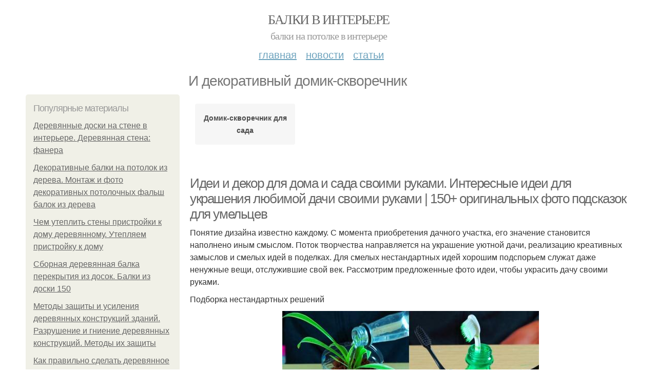

--- FILE ---
content_type: text/html; charset=utf-8
request_url: https://balki-v-interere.postroivsesam.info/i-dekorativnyy-domik-skvorechnik
body_size: 10116
content:
<!DOCTYPE html PUBLIC "-//W3C//DTD XHTML+RDFa 1.0//EN"
  "http://www.w3.org/MarkUp/DTD/xhtml-rdfa-1.dtd">
<html xmlns="http://www.w3.org/1999/xhtml" xml:lang="ru" version="XHTML+RDFa 1.0" dir="ltr"
  xmlns:content="http://purl.org/rss/1.0/modules/content/"
  xmlns:dc="http://purl.org/dc/terms/"
  xmlns:foaf="http://xmlns.com/foaf/0.1/"
  xmlns:og="http://ogp.me/ns#"
  xmlns:rdfs="http://www.w3.org/2000/01/rdf-schema#"
  xmlns:sioc="http://rdfs.org/sioc/ns#"
  xmlns:sioct="http://rdfs.org/sioc/types#"
  xmlns:skos="http://www.w3.org/2004/02/skos/core#"
  xmlns:xsd="http://www.w3.org/2001/XMLSchema#">
<head profile="http://www.w3.org/1999/xhtml/vocab">
  <meta http-equiv="Content-Type" content="text/html; charset=utf-8" />
<meta name="Generator" content="Drupal 7 (http://drupal.org)" />
<link rel="alternate" type="application/rss+xml" title="RSS - И декоративный домик-скворечник" href="https://balki-v-interere.postroivsesam.info/taxonomy/term/2462/feed" />
<link rel="canonical" href="/i-dekorativnyy-domik-skvorechnik" />
<link rel="shortlink" href="/taxonomy/term/2462" />
<meta property="description" content="И декоративный домик-скворечник. Идеи и декор для дома и сада своими руками. Интересные идеи для украшения любимой дачи своими руками | 150+ оригинальных фото подсказок для умельцев" />
<meta about="/i-dekorativnyy-domik-skvorechnik" typeof="skos:Concept" property="rdfs:label skos:prefLabel" content="И декоративный домик-скворечник" />
<meta name="viewport" content="width=device-width, initial-scale=1, maximum-scale=1, minimum-scale=1, user-scalable=no" />
  <title>И декоративный домик-скворечник | Балки в интерьере</title>
  
    <link rel="shortcut icon" href="https://balki-v-interere.postroivsesam.info/sites/default/files/favicons/balki-v-interere.postroivsesam.info/favicon.ico">
    <link rel="apple-touch-icon" href="https://balki-v-interere.postroivsesam.info/sites/default/files/favicons/balki-v-interere.postroivsesam.info/apple-icon-152x152.ico">
    <link rel="apple-touch-icon" sizes="57x57" href="https://balki-v-interere.postroivsesam.info/sites/default/files/favicons/balki-v-interere.postroivsesam.info/apple-icon-57x57.ico">
    <link rel="apple-touch-icon" sizes="60x60" href="https://balki-v-interere.postroivsesam.info/sites/default/files/favicons/balki-v-interere.postroivsesam.info/apple-icon-60x60.ico">
    <link rel="apple-touch-icon" sizes="72x72" href="https://balki-v-interere.postroivsesam.info/sites/default/files/favicons/balki-v-interere.postroivsesam.info/apple-icon-72x72.ico">
    <link rel="apple-touch-icon" sizes="76x76" href="https://balki-v-interere.postroivsesam.info/sites/default/files/favicons/balki-v-interere.postroivsesam.info/apple-icon-76x76.ico">
    <link rel="apple-touch-icon" sizes="114x114" href="https://balki-v-interere.postroivsesam.info/sites/default/files/favicons/balki-v-interere.postroivsesam.info/apple-icon-114x114.ico">
    <link rel="apple-touch-icon" sizes="120x120" href="https://balki-v-interere.postroivsesam.info/sites/default/files/favicons/balki-v-interere.postroivsesam.info/apple-icon-120x120.ico">
    <link rel="apple-touch-icon" sizes="144x144" href="https://balki-v-interere.postroivsesam.info/sites/default/files/favicons/balki-v-interere.postroivsesam.info/apple-icon-144x144.ico">
    <link rel="apple-touch-icon" sizes="152x152" href="https://balki-v-interere.postroivsesam.info/sites/default/files/favicons/balki-v-interere.postroivsesam.info/apple-icon-152x152.ico">
    <link rel="apple-touch-icon" sizes="180x180" href="https://balki-v-interere.postroivsesam.info/sites/default/files/favicons/balki-v-interere.postroivsesam.info/apple-icon-180x180.ico">
    <link rel="icon" type="image/x-icon" sizes="192x192"  href="https://balki-v-interere.postroivsesam.info/sites/default/files/favicons/balki-v-interere.postroivsesam.info/android-icon-.ico">
    <link rel="icon" type="image/x-icon" sizes="32x32" href="https://balki-v-interere.postroivsesam.info/sites/default/files/favicons/balki-v-interere.postroivsesam.info/favicon-32x32.ico">
    <link rel="icon" type="image/x-icon" sizes="96x96" href="https://balki-v-interere.postroivsesam.info/sites/default/files/favicons/balki-v-interere.postroivsesam.info/favicon-96x96.ico">
    <link rel="icon" type="image/x-icon" sizes="16x16" href="https://balki-v-interere.postroivsesam.info/sites/default/files/favicons/balki-v-interere.postroivsesam.info/favicon-16x16.ico">
      
  <link type="text/css" rel="stylesheet" href="https://balki-v-interere.postroivsesam.info/sites/default/files/css/css_pbm0lsQQJ7A7WCCIMgxLho6mI_kBNgznNUWmTWcnfoE.css" media="all" />
<link type="text/css" rel="stylesheet" href="https://balki-v-interere.postroivsesam.info/sites/default/files/css/css_uGbAYUquy_hLL8-4YI1pUCShW2j1u-tewieW2F4S-ks.css" media="all" />
<link type="text/css" rel="stylesheet" href="https://balki-v-interere.postroivsesam.info/sites/default/files/css/css_AK7pOwvoGKo7KAdPeyO7vi8lk2hYd9Tl8Rg7d_fs8bA.css" media="all" />
<link type="text/css" rel="stylesheet" href="https://balki-v-interere.postroivsesam.info/sites/default/files/css/css_GnSJnJwZpw5x8LPEvbMVTFYD0dbqyST8I0Lgjf3XhEQ.css" media="all" />

<!--[if (lt IE 9)&(!IEMobile)]>
<link type="text/css" rel="stylesheet" href="https://balki-v-interere.postroivsesam.info/sites/default/files/css/css_Y9H6ZgM8S7Ph_p29B_KBaxq9EQqC8xn0-GAMjkgcgSA.css" media="all" />
<![endif]-->

<!--[if gte IE 9]><!-->
<link type="text/css" rel="stylesheet" href="https://balki-v-interere.postroivsesam.info/sites/default/files/css/css_Qrfa32N2WsVZ27_5JZfEfrFlTHWWyJ9kmqxW78UW0AQ.css" media="all" />
<!--<![endif]-->
  
        
      
      
      
        
      
    
    
    
      
  
</head>
<body class="html not-front not-logged-in page-taxonomy page-taxonomy-term page-taxonomy-term- page-taxonomy-term-2462 context-i-dekorativnyy-domik-skvorechnik" itemscope itemtype="http://schema.org/WebPage">
  <div id="fb-root"></div>
    <div class="page clearfix" id="page">
      <header id="section-header" class="section section-header">
  <div id="zone-user-wrapper" class="zone-wrapper zone-user-wrapper clearfix">  
  <div id="zone-user" class="zone zone-user clearfix container-12">
    <div class="grid-8 region region-user-first" id="region-user-first">
  <div class="region-inner region-user-first-inner">
    <div class="block block-block block-2 block-block-2 odd block-without-title" id="block-block-2">
  <div class="block-inner clearfix">
                
    <div class="content clearfix">
      <!-- Yandex.Metrika counter -->
<script type="text/javascript" >
   (function(m,e,t,r,i,k,a){m[i]=m[i]||function(){(m[i].a=m[i].a||[]).push(arguments)};
   m[i].l=1*new Date();k=e.createElement(t),a=e.getElementsByTagName(t)[0],k.async=1,k.src=r,a.parentNode.insertBefore(k,a)})
   (window, document, "script", "https://cdn.jsdelivr.net/npm/yandex-metrica-watch/tag.js", "ym");

   ym(85483168, "init", {
        clickmap:true,
        trackLinks:true,
        accurateTrackBounce:true
   });
</script>
<noscript><div><img src="https://mc.yandex.ru/watch/85483168" style="position:absolute; left:-9999px;" alt="" /></div></noscript>
<!-- /Yandex.Metrika counter -->    </div>
  </div>
</div>  </div>
</div>  </div>
</div><div id="zone-branding-wrapper" class="zone-wrapper zone-branding-wrapper clearfix">  
  <div id="zone-branding" class="zone zone-branding clearfix container-12">
    <div class="grid-12 region region-branding" id="region-branding">
  <div class="region-inner region-branding-inner">
        <div class="branding-data clearfix">
                        <hgroup class="site-name-slogan">        
                                <h2 class="site-name"><a href="/" title="Главная">Балки в интерьере</a></h2>
                                        <h6 class="site-slogan">Балки на потолке в интерьере</h6>
              </hgroup>
          </div>
          </div>
</div>  </div>
</div><div id="zone-menu-wrapper" class="zone-wrapper zone-menu-wrapper clearfix">  
  <div id="zone-menu" class="zone zone-menu clearfix container-12">
    <div class="grid-12 region region-menu" id="region-menu">
  <div class="region-inner region-menu-inner">
        <nav class="navigation">
      <h2 class="element-invisible">Main menu</h2><ul id="main-menu" class="links inline clearfix main-menu"><li class="menu-668 first"><a href="/">Главная</a></li><li class="menu-669"><a href="/novosti">Новости</a></li><li class="menu-670 last"><a href="/stati">Статьи</a></li></ul>          </nav>
          </div>
</div>
  </div>
</div></header>    
      <section id="section-content" class="section section-content">
  <div id="zone-content-wrapper" class="zone-wrapper zone-content-wrapper clearfix">  
  <div id="zone-content" class="zone zone-content clearfix container-12">    
          <div id="breadcrumb" class="grid-12" itemscope itemtype="https://schema.org/BreadcrumbList" ><span itemprop="itemListElement" itemscope itemtype="https://schema.org/ListItem"><a href="/" itemprop="item"><span itemprop="name">Главная</span>
            <meta itemprop="position" content="1" /></a></span> » <span itemprop="itemListElement" itemscope itemtype="https://schema.org/ListItem"><span itemprop="item"><span itemprop="name">И декоративный домик-скворечник</span>
            <meta itemprop="position" content="2" /></span></span></div>
        
          
        <h1 class="title" id="page-title">И декоративный домик-скворечник</h1>
          
    <aside class="grid-3 region region-sidebar-first" id="region-sidebar-first">
  <div class="region-inner region-sidebar-first-inner">
    <section class="block block-mainsitesettings block-mainsitesettings-popular block-mainsitesettings-mainsitesettings-popular odd" id="block-mainsitesettings-mainsitesettings-popular">
  <div class="block-inner clearfix">
              <h2 class="block-title">Популярные материалы</h2>
            
    <div class="content clearfix">
      <div class="item-list"><h3>Today's:</h3><ul><li class="first"><a href="/stati/derevyannye-doski-na-stene-v-interere-derevyannaya-stena-fanera">Деревянные доски на стене в интерьере. Деревянная стена: фанера</a></li><li><a href="/stati/dekorativnye-balki-na-potolok-iz-dereva-montazh-i-foto-dekorativnyh-potolochnyh-falsh-balok-iz">Декоративные балки на потолок из дерева. Монтаж и фото декоративных потолочных фальш балок из дерева</a></li><li><a href="/stati/chem-uteplit-steny-pristroyki-k-domu-derevyannomu-uteplyaem-pristroyku-k-domu">Чем утеплить стены пристройки к дому деревянному. Утепляем пристройку к дому</a></li><li><a href="/novosti/sbornaya-derevyannaya-balka-perekrytiya-iz-dosok-balki-iz-doski-150">Сборная деревянная балка перекрытия из досок. Балки из доски 150</a></li><li><a href="/novosti/metody-zashchity-i-usileniya-derevyannyh-konstrukciy-zdaniy-razrushenie-i-gnienie">Методы защиты и усиления деревянных конструкций зданий. Разрушение и гниение деревянных конструкций. Методы их защиты</a></li><li><a href="/stati/kak-pravilno-sdelat-derevyannoe-perekrytie-mezhdu-etazhami-raznovidnosti-konstrukciy-i">Как правильно сделать деревянное перекрытие между этажами. Разновидности конструкций и материалы деревянного перекрытия</a></li><li class="last"><a href="/novosti/sposoby-krepleniya-kamennoy-vaty-kak-prikrepit-namertvo-uteplitel-k-lyuboy-stene">Способы крепления каменной ваты. Как прикрепить намертво утеплитель к любой стене</a></li></ul></div><br />    </div>
  </div>
</section>  </div>
</aside><div class="grid-9 region region-content" id="region-content">
  <div class="region-inner region-content-inner">
    <a id="main-content"></a>
    
                <div class="block block-system block-main block-system-main odd block-without-title" id="block-system-main">
  <div class="block-inner clearfix">
                
    <div class="content clearfix">
      <div id="related_terms"><ul class="related_terms_ul"><li class="related_term_item"><a href="/domik-skvorechnik-dlya-sada">Домик-скворечник для сада</a></li><li class="related_term_item" style="opacity:0;">Домик-скворечник для сада</li><li class="related_term_item" style="opacity:0;">Домик-скворечник для сада</li><li class="related_term_item" style="opacity:0;">Домик-скворечник для сада</li></ul></div><div class="term-listing-heading"><div id="taxonomy-term-2462" class="taxonomy-term vocabulary-sub-categorys">

  
  <div class="content">
      </div>

</div>
</div><div about="/novosti/idei-i-dekor-dlya-doma-i-sada-svoimi-rukami-interesnye-idei-dlya-ukrasheniya-lyubimoy-dachi" typeof="sioc:Item foaf:Document" class="node node-content node-promoted node-teaser node-published node-not-sticky author-root odd clearfix" id="node-content-5579">
          <div>
    <div class="article-created">23.07.2022 в 16:07</div>
    <h2 property="dc:title" datatype="" class="node-title"><a href="/novosti/idei-i-dekor-dlya-doma-i-sada-svoimi-rukami-interesnye-idei-dlya-ukrasheniya-lyubimoy-dachi" title="Идеи и декор для дома и сада своими руками. Интересные идеи для украшения любимой дачи своими руками | 150+ оригинальных фото подсказок для умельцев">Идеи и декор для дома и сада своими руками. Интересные идеи для украшения любимой дачи своими руками | 150+ оригинальных фото подсказок для умельцев</a></h2>
  </div>
        
  
  <div class="content clearfix">
    <div class="field field-name-body field-type-text-with-summary field-label-hidden"><div class="field-items"><div class="field-item even" property="content:encoded"><p>Понятие дизайна известно каждому. С момента приобретения дачного участка, его значение становится наполнено иным смыслом. Поток творчества направляется на украшение уютной дачи, реализацию креативных замыслов и смелых идей в поделках. Для смелых нестандартных идей хорошим подспорьем служат даже ненужные вещи, отслужившие свой век. Рассмотрим предложенные фото идеи, чтобы украсить дачу своими руками.</p><p>Подборка нестандартных решений </p><a href="/novosti/idei-i-dekor-dlya-doma-i-sada-svoimi-rukami-interesnye-idei-dlya-ukrasheniya-lyubimoy-dachi" title="Идеи и декор для дома и сада своими руками. Интересные идеи для украшения любимой дачи своими руками | 150+ оригинальных фото подсказок для умельцев" ><img src="https://balki-v-interere.postroivsesam.info/sites/default/files/i/balki-v-interere.postroivsesam.info/20322/6-7/a2d757a35040.jpg" alt="Идеи и декор для дома и сада своими руками. Интересные идеи для украшения любимой дачи своими руками | 150+ оригинальных фото подсказок для умельцев"></a></div></div></div>  </div>
  
  <div class="clearfix">
                <div class="links node-links clearfix"><ul class="links inline"><li class="node-readmore first last"><a href="/novosti/idei-i-dekor-dlya-doma-i-sada-svoimi-rukami-interesnye-idei-dlya-ukrasheniya-lyubimoy-dachi" rel="tag" title="Идеи и декор для дома и сада своими руками. Интересные идеи для украшения любимой дачи своими руками | 150+ оригинальных фото подсказок для умельцев">Читать дальше →</a></li></ul></div>
          
      
        
  
    
  </div>
</div>




<h2>Последние обновления на сайте:</h2>1. <a href="/stati/nagelnye-soedineniya-elementov-derevyannyh-konstrukciy-nagel-derevyannyy-dlya-brusa-i-brevna?new_time=24-11-2025-14-51-55">Нагельные соединения элементов деревянных конструкций. Нагель деревянный для бруса и бревна. Сборка и особенности соединения</a><br>2. <a href="/novosti/usilenie-derevyannyh-elementov-stropilnyh-krysh-usilenie-i-remont-sushchestvuyushchih?new_time=24-11-2025-14-45-26">Усиление деревянных элементов стропильных крыш. Усиление и ремонт существующих стропильных конструкций</a><br>3. <a href="/novosti/metody-zashchity-i-usileniya-derevyannyh-konstrukciy-zdaniy-razrushenie-i-gnienie?new_time=24-11-2025-14-01-21">Методы защиты и усиления деревянных конструкций зданий. Разрушение и гниение деревянных конструкций. Методы их защиты</a><br>4. <a href="/stati/sposob-usileniya-derevyannoy-balki-narashchivanie-ploshchadi-secheniya-balki?new_time=14-12-2022-02-25-37">Способ усиления деревянной балки. Наращивание площади сечения балки</a><br>5. <a href="/stati/100-idey-otdelki-potolka-v-derevyannom-dome-osobennosti?new_time=14-11-2022-01-59-57">100 идей отделки потолка в деревянном доме. Особенности</a><br>6. <a href="/stati/kak-delayut-takuyu-gnutuyu-mozhet-byt-vam-nuzhen-puanson-glavnye-ponyatiya?new_time=04-10-2022-09-24-56">Как делают такую гнутую. Может быть, вам нужен пуансон? Главные понятия</a><br>7. <a href="/novosti/kak-sdelat-vashi-sobstvennye-poddelnye-derevyannye-balki?new_time=03-10-2022-13-49-32">Как сделать ваши собственные поддельные деревянные балки</a><br>8. <a href="/stati/balki-perekrytiya-iz-osp-svoimi-rukami-vidy-balok?new_time=02-10-2022-04-56-39">Балки перекрытия из ОСП своими руками. Виды балок</a><br>9. <a href="/novosti/krepezh-dlya-uteplitelya-k-derevyannoy-stene-vidy-krepezha-dlya-teploizolyacii?new_time=05-09-2022-00-30-04">Крепеж для утеплителя к деревянной стене. Виды крепежа для теплоизоляции.</a><br>10. <a href="/novosti/kak-krepit-obreshetku-iz-reek-poverh-uteplitelya-obreshetka-dlya-cokolnogo-saydinga?new_time=02-09-2022-05-26-17">Как крепить обрешетку из реек поверх утеплителя. Обрешетка для цокольного сайдинга</a><br>11. <a href="/stati/kak-prikrepit-brusok-k-betonnoy-stene-ustanovka-nizhnego-venca-sruba?new_time=01-09-2022-20-28-43">Как прикрепить брусок к бетонной стене. Установка нижнего венца сруба</a><br>12. <a href="/novosti/uteplitel-dlya-sten-kirpichnogo-doma-video-montazh-navesnogo-ventiliruemogo-fasada?new_time=01-09-2022-18-45-58">Утеплитель для стен кирпичного дома. Видео- Монтаж навесного вентилируемого фасада</a><br>13. <a href="/novosti/kak-pravilno-krepit-stropila-valmovoy-kryshi-chto-takoe-valmovaya-krysha?new_time=01-09-2022-17-46-13">Как правильно крепить стропила вальмовой крыши. Что такое вальмовая крыша?</a><br>14. <a href="/novosti/chem-krepit-minvatu-k-derevyannoy-stene-obreshetka?new_time=25-08-2022-01-42-55">Чем крепить минвату к деревянной стене. Обрешетка</a><br>15. <a href="/novosti/shumoizolyaciya-mezhetazhnogo-perekrytiya-v-dome-v-chastnom-dome?new_time=23-08-2022-02-06-26">Шумоизоляция межэтажного перекрытия в доме. В частном доме</a><br>16. <a href="/stati/mezhetazhnye-perekrytiya-v-chastnom-dome-perekrytiya-iz-derevyannyh-balok?new_time=12-08-2022-16-16-59">Межэтажные перекрытия в частном доме. Перекрытия из деревянных балок</a><br>17. <a href="/stati/5-luchshih-sposobov-dekorirovat-interer-derevyannogo-doma-interer-derevyannogo-doma-2022-top?new_time=12-08-2022-14-40-38">5 лучших способов декорировать интерьер деревянного дома. Интерьер деревянного дома 2022: ТОП-65 лучших идей дизайна (+тренды)</a><br>18. <a href="/stati/interesnye-idei-dlya-dekora-doma-svoimi-rukami-luchshie-idei-zimnego-dekora?new_time=02-08-2022-10-05-53">Интересные идеи для декора дома своими руками. Лучшие идеи зимнего декора</a><br>19. <a href="/stati/chem-luchshe-uteplyat-kirpichnyy-dom-snaruzhi-pochemu-naruzhnaya-teploizolyaciya-luchshe?new_time=09-07-2022-09-34-44">Чем лучше утеплять кирпичный дом снаружи. Почему наружная теплоизоляция лучше</a><br>20. <a href="/novosti/sbornaya-derevyannaya-balka-perekrytiya-iz-dosok-balki-iz-doski-150?new_time=09-07-2022-09-27-24">Сборная деревянная балка перекрытия из досок. Балки из доски 150</a><br>21. <a href="/stati/montazh-stropil-na-balki-perekrytiya-vazhnyy-etap-pri-montazhe-odnoskatnoy-kryshi-kreplenie?new_time=01-07-2022-12-56-00">Монтаж стропил на балки перекрытия. Важный этап при монтаже односкатной крыши — крепление стропил: правила, способы, инструкция</a><br>22. <a href="/stati/kak-zakrepit-stropila-na-balkah-perekrytiya-osobennosti-sistem-stropil?new_time=27-06-2022-09-54-08">Как закрепить стропила на балках перекрытия. Особенности систем стропил</a><br>23. <a href="/stati/montazh-stropilnoy-sistemy-svoimi-rukami-konstrukciya-stropil-dlya-obustroystva-kryshi-s?new_time=27-06-2022-05-46-36">Монтаж стропильной системы своими руками. Конструкция стропил для обустройства крыши с двумя скатами</a><br>24. <a href="/stati/6-sposobov-namertvo-zakrepit-dyubel-v-razbitom-otverstii-luchshie-sredstva?new_time=24-06-2022-16-36-15">6 способов намертво закрепить дюбель в разбитом отверстии. Лучшие средства</a><br>25. <a href="/stati/potolok-iz-derevyannyh-reek-osobennosti?new_time=21-06-2022-22-20-18">Потолок из деревянных реек. Особенности</a><br>26. <a href="/stati/kak-zakrepit-dyubel-v-pustotelom-kirpiche?new_time=19-06-2022-06-27-00">Как закрепить дюбель в пустотелом кирпиче</a><br>27. <a href="/stati/kirpichnaya-pristroyka-k-domu-stroitelstvo-sten-iz-kirpicha?new_time=18-06-2022-18-14-50">Кирпичная пристройка к дому. Строительство стен из кирпича</a><br>28. <a href="/stati/preimushchestva-ispolzovaniya-derevyannyh-reek-preimushchestva-primeneniya-derevyannyh-reek?new_time=20-05-2022-17-09-21">Преимущества использования деревянных реек. Преимущества применения деревянных реек</a><br>29. <a href="/novosti/ustroystvo-derevyannyh-perekrytiy-mezhdu-etazhami-neobhodimost-utepleniya?new_time=06-05-2022-11-36-49">Устройство деревянных перекрытий между этажами. Необходимость утепления</a><br>30. <a href="/novosti/dekor-iz-dereva-dlya-doma-dekor-iz-dereva-kombinirovanie-idey-i-obzor-osnovnyh-elementov?new_time=06-05-2022-11-34-32">Декор из дерева для дома. Декор из дерева — комбинирование идей и обзор основных элементов оформления при помощи дерева (120 фото)</a><br>31. <a href="/novosti/kalkulyator-po-derevyannym-reykam-ot-kompanii-raschyot-kryshi?new_time=25-04-2022-17-17-11">Калькулятор по деревянным рейкам от компании. Расчёт крыши</a><br>32. <a href="/novosti/esli-dyubel-ne-derzhitsya-v-stene-kak-zakrepitsya-v-ryhloy-stene?new_time=25-04-2022-00-31-21">Если дюбель не держится в стене. Как закрепится в рыхлой стене?</a><br>33. <a href="/stati/kreplenie-lag-k-obvyazke-iz-brusa-sposoby-zakrepleniya-lag-na-obvyazke-iz-brusa?new_time=20-04-2022-05-25-07">Крепление лаг к обвязке из бруса. Способы закрепления лаг на обвязке из бруса</a><br>34. <a href="/stati/kak-povesit-polku-na-stenu-sushchestvuyushchie-raznovidnosti-polok?new_time=19-04-2022-03-44-37">Как повесить полку на стену. Существующие разновидности полок</a><br>35. <a href="/novosti/kak-sdelat-potolok-s-balkami-v-derevyannom-dome-konstrukcii-perekrytiy-i-potolkov-v?new_time=31-03-2022-19-25-40">Как сделать потолок с балками в деревянном доме. Конструкции перекрытий и потолков в деревянном доме</a><br>36. <a href="/novosti/kreplenie-stropil-k-balkam-perekrytiya-specialnymi-metallicheskimi-krepezhnymi-plastinami?new_time=25-03-2022-02-40-46">Крепление стропил к балкам перекрытия. Специальными металлическими крепежными пластинами</a><br>37. <a href="/stati/ustanovka-balok-perekrytiya-v-dome-iz-gazobetona-tehnologiya-montazha?new_time=20-03-2022-08-48-08">Установка балок перекрытия в доме из газобетона. Технология монтажа</a><br>38. <a href="/stati/shema-mezhetazhnogo-perekrytiya-v-derevyannom-dome-tehnologiya-montazha-perekrytiy-iz-dereva?new_time=13-03-2022-09-23-43">Схема межэтажного перекрытия в деревянном доме. Технология монтажа перекрытий из дерева</a><br>39. <a href="/novosti/kak-vybrat-reyki-na-stenu-montazh?new_time=06-03-2022-11-30-31">Как выбрать рейки на стену. Монтаж.</a><br>40. <a href="/novosti/dekorativnaya-peregorodka-iz-bruskov-svoimi-rukami-kak-sdelat-peregorodku-iz-dereva-svoimi?new_time=02-03-2022-13-52-52">Декоративная перегородка из брусков своими руками. Как сделать перегородку из дерева своими руками — пошаговая инструкция</a><br>41. <a href="/stati/dekorativnye-bruski-dlya-sten-osobennosti-primeneniya?new_time=27-02-2022-04-22-36">Декоративные бруски для стен. Особенности применения</a><br>42. <a href="/novosti/falshbalki-na-potolok-iz-gipsokartona-dlya-chego-delayut?new_time=24-02-2022-12-44-40">Фальшбалки на потолок из гипсокартона. Для чего делают</a><br>43. <a href="/stati/derevyannoe-perekrytie-v-dome-iz-gazobetona-plyusy-i-minusy-derevyannogo-perekrytiya-v-dome-iz?new_time=30-01-2022-14-50-33">Деревянное перекрытие в доме из газобетона. Плюсы и минусы деревянного перекрытия в доме из газобетона</a><br>44. <a href="/stati/mezhetazhnoe-perekrytie-po-derevyannym-balkam-osobennosti-teploizolyacii?new_time=11-01-2022-17-40-13">Межэтажное перекрытие по деревянным балкам. Особенности теплоизоляции</a><br>45. <a href="/stati/dekorativnye-reyki-na-stenu-montazh-dekorativnyh-reek?new_time=08-01-2022-15-46-55">Декоративные рейки на стену. Монтаж декоративных реек</a><br>46. <a href="/stati/dekorativnye-balki-na-potolok-v-interere-dekorativnye-balki-v-interere-vidy?new_time=08-01-2022-14-12-23">Декоративные балки на потолок в интерьере. Декоративные балки в интерьере — виды</a><br>47. <a href="/stati/reyki-na-stene-kak-krepit-derevyannye-reyki-k-stene-vse-sposoby-fiksacii-izdeliy?new_time=28-12-2021-05-07-58">Рейки на стене. Как крепить деревянные рейки к стене: все способы фиксации изделий</a><br>48. <a href="/novosti/balki-na-potolke-v-interere-kakie-stili-nuzhdayutsya-v-balochnom-dekore?new_time=26-12-2021-08-15-09">Балки на потолке в интерьере. Какие стили нуждаются в балочном декоре?</a><br>49. <a href="/stati/balki-derevyannye-v-interere-doma-kak-krasivo-ispolzovat-derevyannye-balki-v-interere-doma?new_time=26-12-2021-08-09-34">Балки деревянные в интерьере дома. Как красиво использовать деревянные балки в интерьере дома</a><br>50. <a href="/stati/dekorativnye-balki-na-potolok-kakomu-stilyu-podhodit-dekorirovanie-balkami?new_time=23-12-2021-18-18-06">Декоративные балки на потолок. Какому стилю подходит декорирование балками</a><br><br>    </div>
  </div>
</div>      </div>
</div>  </div>
</div></section>    
  
      <footer id="section-footer" class="section section-footer">
  <div id="zone-footer-wrapper" class="zone-wrapper zone-footer-wrapper clearfix">  
  <div id="zone-footer" class="zone zone-footer clearfix container-12">
    <div class="grid-12 region region-footer-second" id="region-footer-second">
  <div class="region-inner region-footer-second-inner">
    <div class="block block-mainsitesettings block-mainsitesettings-footer block-mainsitesettings-mainsitesettings-footer odd block-without-title" id="block-mainsitesettings-mainsitesettings-footer">
  <div class="block-inner clearfix">
                
    <div class="content clearfix">
      <div class="item-list"><ul><li class="first"><a href="/">© 2026 Балки в интерьере</a><div id="footer-site-slogan" class="footer-sub-text">Балки на потолке в интерьере</div></li><li><a href="/contacts">Контакты</a> &nbsp; <a href="/terms">Пользовательское соглашение</a><br><a href="/policy">Политика конфидециальности</a><div class="footer-sub-text">г. Москва, ЦАО, Тверской, Мамоновский переулок 4, м. Пушкинская</div></li><li class="last"><a href="/contact">Обратная связь</a><div class="footer-sub-text">Копирование разрешено при указании обратной гиперссылки.</div></li></ul></div>    </div>
  </div>
</div>  </div>
</div>  </div>
</div></footer>  </div>      <script type="text/javascript" src="https://balki-v-interere.postroivsesam.info/sites/default/files/js/js_xAPl0qIk9eowy_iS9tNkCWXLUVoat94SQT48UBCFkyQ.js"></script>
<script type="text/javascript" src="https://balki-v-interere.postroivsesam.info/sites/default/files/js/js_-W9HLwy0ZytKCXLlzAMp4NPbwPLEJU6wckzV5gnfD0E.js"></script>
<script type="text/javascript" src="https://balki-v-interere.postroivsesam.info/sites/default/files/js/js_zLAVY7PtOGaL4MkEaktpjV-HxKvy9GMhfZxUzeXQUcg.js"></script>
<script type="text/javascript" src="https://balki-v-interere.postroivsesam.info/sites/default/files/js/js_43n5FBy8pZxQHxPXkf-sQF7ZiacVZke14b0VlvSA554.js"></script>
<script type="text/javascript">
<!--//--><![CDATA[//><!--
jQuery.extend(Drupal.settings, {"basePath":"\/","pathPrefix":"","ajaxPageState":{"theme":"mucustomtheme","theme_token":"mz4l28QAaI6sbK8V8UsRoa-paZJiclrYwGjvQ7IQuds","js":{"misc\/jquery.js":1,"misc\/jquery.once.js":1,"misc\/drupal.js":1,"sites\/all\/modules\/_custom\/mainsitesettings\/lazysizes.min.js":1,"sites\/all\/modules\/_custom\/mainsitesettings\/mainsitesettings.js":1,"sites\/all\/themes\/mucustomtheme\/js\/mucustomtheme.js":1,"sites\/all\/themes\/omega\/omega\/js\/jquery.formalize.js":1,"sites\/all\/themes\/omega\/omega\/js\/omega-mediaqueries.js":1},"css":{"modules\/system\/system.base.css":1,"modules\/system\/system.menus.css":1,"modules\/system\/system.messages.css":1,"modules\/system\/system.theme.css":1,"modules\/comment\/comment.css":1,"modules\/field\/theme\/field.css":1,"modules\/node\/node.css":1,"modules\/user\/user.css":1,"sites\/all\/modules\/ctools\/css\/ctools.css":1,"modules\/taxonomy\/taxonomy.css":1,"sites\/all\/themes\/omega\/alpha\/css\/alpha-reset.css":1,"sites\/all\/themes\/omega\/alpha\/css\/alpha-mobile.css":1,"sites\/all\/themes\/omega\/alpha\/css\/alpha-alpha.css":1,"sites\/all\/themes\/omega\/omega\/css\/formalize.css":1,"sites\/all\/themes\/omega\/omega\/css\/omega-text.css":1,"sites\/all\/themes\/omega\/omega\/css\/omega-branding.css":1,"sites\/all\/themes\/omega\/omega\/css\/omega-menu.css":1,"sites\/all\/themes\/omega\/omega\/css\/omega-forms.css":1,"sites\/all\/themes\/omega\/omega\/css\/omega-visuals.css":1,"sites\/all\/themes\/mucustomtheme\/css\/global.css":1,"ie::normal::sites\/all\/themes\/mucustomtheme\/css\/mucustomtheme-alpha-default.css":1,"ie::normal::sites\/all\/themes\/mucustomtheme\/css\/mucustomtheme-alpha-default-normal.css":1,"ie::normal::sites\/all\/themes\/omega\/alpha\/css\/grid\/alpha_default\/normal\/alpha-default-normal-12.css":1,"narrow::sites\/all\/themes\/mucustomtheme\/css\/mucustomtheme-alpha-default.css":1,"narrow::sites\/all\/themes\/mucustomtheme\/css\/mucustomtheme-alpha-default-narrow.css":1,"sites\/all\/themes\/omega\/alpha\/css\/grid\/alpha_default\/narrow\/alpha-default-narrow-12.css":1,"normal::sites\/all\/themes\/mucustomtheme\/css\/mucustomtheme-alpha-default.css":1,"normal::sites\/all\/themes\/mucustomtheme\/css\/mucustomtheme-alpha-default-normal.css":1,"sites\/all\/themes\/omega\/alpha\/css\/grid\/alpha_default\/normal\/alpha-default-normal-12.css":1,"wide::sites\/all\/themes\/mucustomtheme\/css\/mucustomtheme-alpha-default.css":1,"wide::sites\/all\/themes\/mucustomtheme\/css\/mucustomtheme-alpha-default-wide.css":1,"sites\/all\/themes\/omega\/alpha\/css\/grid\/alpha_default\/wide\/alpha-default-wide-12.css":1}},"omega":{"layouts":{"primary":"normal","order":["narrow","normal","wide"],"queries":{"narrow":"all and (min-width: 740px) and (min-device-width: 740px), (max-device-width: 800px) and (min-width: 740px) and (orientation:landscape)","normal":"all and (min-width: 980px) and (min-device-width: 980px), all and (max-device-width: 1024px) and (min-width: 1024px) and (orientation:landscape)","wide":"all and (min-width: 1220px)"}}}});
//--><!]]>
</script>
<!--  <script>(function(d, s, id) {
  var js, fjs = d.getElementsByTagName(s)[0];
  if (d.getElementById(id)) return;
  js = d.createElement(s); js.id = id;
  js.src = "//connect.facebook.net/ru_RU/sdk.js#xfbml=1&version=v2.5&appId=519263208226631";
  fjs.parentNode.insertBefore(js, fjs);
}(document, 'script', 'facebook-jssdk'));</script>-->




<script>
  setTimeout(() => { 
    if (window.NR_a_a !== "undefined" && window.NR_a_a == true) {
      cookie_val = Math.floor(Math.random() * (9999 - 1000) + 1000);

      var date = new Date();
      date.setTime(date.getTime() + (10*60*1000));
      document.cookie = 'cotrt' + cookie_val + 'rt' + cookie_val + '=' + cookie_val + '; expires=' + date.toUTCString() + '; path=/';
    }
  }, 20000);
</script>


</body>
</html>
